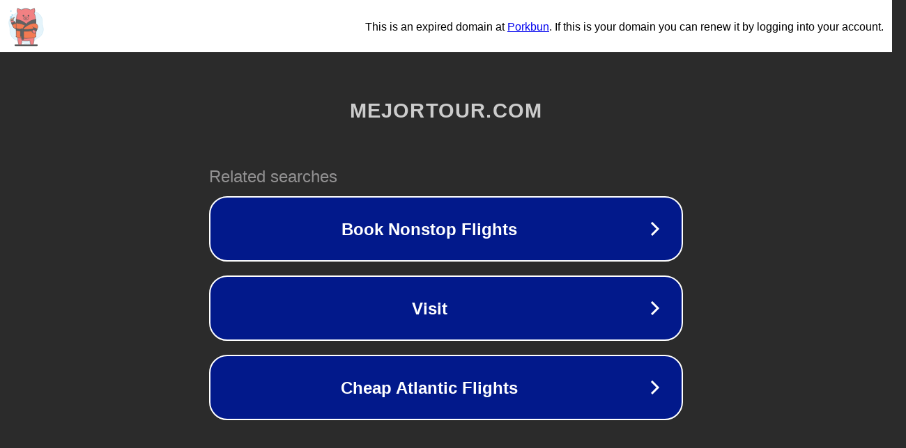

--- FILE ---
content_type: text/html; charset=utf-8
request_url: https://mejortour.com/gladiator-stadion/
body_size: 1066
content:
<!doctype html>
<html data-adblockkey="MFwwDQYJKoZIhvcNAQEBBQADSwAwSAJBANDrp2lz7AOmADaN8tA50LsWcjLFyQFcb/P2Txc58oYOeILb3vBw7J6f4pamkAQVSQuqYsKx3YzdUHCvbVZvFUsCAwEAAQ==_YbvLQU5tK45qKWTLdCMnNuiHseFVuhIs3IYEjEHjJjEixvrm1BXVd2O6ATD/hUVEVwFCaqatbwLhkk6gFws/fw==" lang="en" style="background: #2B2B2B;">
<head>
    <meta charset="utf-8">
    <meta name="viewport" content="width=device-width, initial-scale=1">
    <link rel="icon" href="[data-uri]">
    <link rel="preconnect" href="https://www.google.com" crossorigin>
</head>
<body>
<div id="target" style="opacity: 0"></div>
<script>window.park = "[base64]";</script>
<script src="/bSMGQlMPd.js"></script>
</body>
</html>
